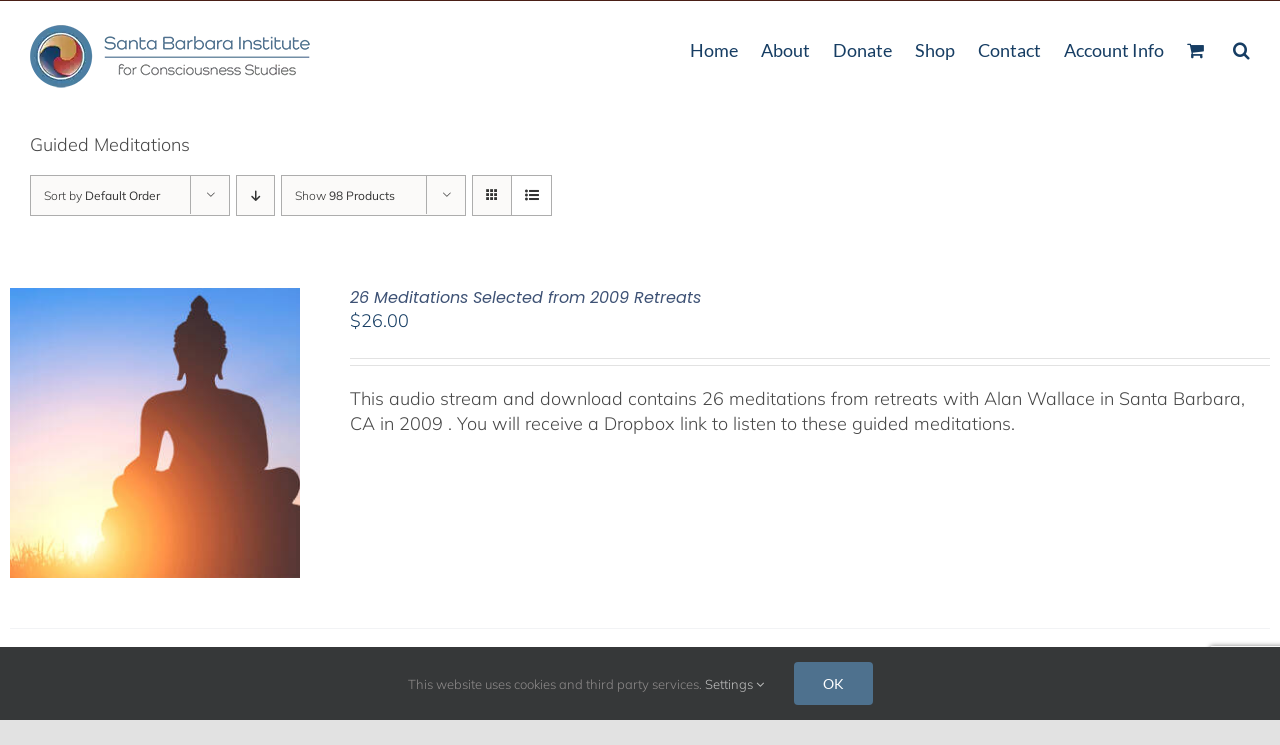

--- FILE ---
content_type: text/html; charset=utf-8
request_url: https://www.google.com/recaptcha/enterprise/anchor?ar=1&k=6LdJaE4aAAAAAGLGsS7ktOf2DkccVOdTQNGjhhtd&co=aHR0cHM6Ly9zYmluc3RpdHV0ZS5jb206NDQz&hl=en&v=PoyoqOPhxBO7pBk68S4YbpHZ&size=invisible&anchor-ms=20000&execute-ms=30000&cb=cj9aht7ss0v0
body_size: 48589
content:
<!DOCTYPE HTML><html dir="ltr" lang="en"><head><meta http-equiv="Content-Type" content="text/html; charset=UTF-8">
<meta http-equiv="X-UA-Compatible" content="IE=edge">
<title>reCAPTCHA</title>
<style type="text/css">
/* cyrillic-ext */
@font-face {
  font-family: 'Roboto';
  font-style: normal;
  font-weight: 400;
  font-stretch: 100%;
  src: url(//fonts.gstatic.com/s/roboto/v48/KFO7CnqEu92Fr1ME7kSn66aGLdTylUAMa3GUBHMdazTgWw.woff2) format('woff2');
  unicode-range: U+0460-052F, U+1C80-1C8A, U+20B4, U+2DE0-2DFF, U+A640-A69F, U+FE2E-FE2F;
}
/* cyrillic */
@font-face {
  font-family: 'Roboto';
  font-style: normal;
  font-weight: 400;
  font-stretch: 100%;
  src: url(//fonts.gstatic.com/s/roboto/v48/KFO7CnqEu92Fr1ME7kSn66aGLdTylUAMa3iUBHMdazTgWw.woff2) format('woff2');
  unicode-range: U+0301, U+0400-045F, U+0490-0491, U+04B0-04B1, U+2116;
}
/* greek-ext */
@font-face {
  font-family: 'Roboto';
  font-style: normal;
  font-weight: 400;
  font-stretch: 100%;
  src: url(//fonts.gstatic.com/s/roboto/v48/KFO7CnqEu92Fr1ME7kSn66aGLdTylUAMa3CUBHMdazTgWw.woff2) format('woff2');
  unicode-range: U+1F00-1FFF;
}
/* greek */
@font-face {
  font-family: 'Roboto';
  font-style: normal;
  font-weight: 400;
  font-stretch: 100%;
  src: url(//fonts.gstatic.com/s/roboto/v48/KFO7CnqEu92Fr1ME7kSn66aGLdTylUAMa3-UBHMdazTgWw.woff2) format('woff2');
  unicode-range: U+0370-0377, U+037A-037F, U+0384-038A, U+038C, U+038E-03A1, U+03A3-03FF;
}
/* math */
@font-face {
  font-family: 'Roboto';
  font-style: normal;
  font-weight: 400;
  font-stretch: 100%;
  src: url(//fonts.gstatic.com/s/roboto/v48/KFO7CnqEu92Fr1ME7kSn66aGLdTylUAMawCUBHMdazTgWw.woff2) format('woff2');
  unicode-range: U+0302-0303, U+0305, U+0307-0308, U+0310, U+0312, U+0315, U+031A, U+0326-0327, U+032C, U+032F-0330, U+0332-0333, U+0338, U+033A, U+0346, U+034D, U+0391-03A1, U+03A3-03A9, U+03B1-03C9, U+03D1, U+03D5-03D6, U+03F0-03F1, U+03F4-03F5, U+2016-2017, U+2034-2038, U+203C, U+2040, U+2043, U+2047, U+2050, U+2057, U+205F, U+2070-2071, U+2074-208E, U+2090-209C, U+20D0-20DC, U+20E1, U+20E5-20EF, U+2100-2112, U+2114-2115, U+2117-2121, U+2123-214F, U+2190, U+2192, U+2194-21AE, U+21B0-21E5, U+21F1-21F2, U+21F4-2211, U+2213-2214, U+2216-22FF, U+2308-230B, U+2310, U+2319, U+231C-2321, U+2336-237A, U+237C, U+2395, U+239B-23B7, U+23D0, U+23DC-23E1, U+2474-2475, U+25AF, U+25B3, U+25B7, U+25BD, U+25C1, U+25CA, U+25CC, U+25FB, U+266D-266F, U+27C0-27FF, U+2900-2AFF, U+2B0E-2B11, U+2B30-2B4C, U+2BFE, U+3030, U+FF5B, U+FF5D, U+1D400-1D7FF, U+1EE00-1EEFF;
}
/* symbols */
@font-face {
  font-family: 'Roboto';
  font-style: normal;
  font-weight: 400;
  font-stretch: 100%;
  src: url(//fonts.gstatic.com/s/roboto/v48/KFO7CnqEu92Fr1ME7kSn66aGLdTylUAMaxKUBHMdazTgWw.woff2) format('woff2');
  unicode-range: U+0001-000C, U+000E-001F, U+007F-009F, U+20DD-20E0, U+20E2-20E4, U+2150-218F, U+2190, U+2192, U+2194-2199, U+21AF, U+21E6-21F0, U+21F3, U+2218-2219, U+2299, U+22C4-22C6, U+2300-243F, U+2440-244A, U+2460-24FF, U+25A0-27BF, U+2800-28FF, U+2921-2922, U+2981, U+29BF, U+29EB, U+2B00-2BFF, U+4DC0-4DFF, U+FFF9-FFFB, U+10140-1018E, U+10190-1019C, U+101A0, U+101D0-101FD, U+102E0-102FB, U+10E60-10E7E, U+1D2C0-1D2D3, U+1D2E0-1D37F, U+1F000-1F0FF, U+1F100-1F1AD, U+1F1E6-1F1FF, U+1F30D-1F30F, U+1F315, U+1F31C, U+1F31E, U+1F320-1F32C, U+1F336, U+1F378, U+1F37D, U+1F382, U+1F393-1F39F, U+1F3A7-1F3A8, U+1F3AC-1F3AF, U+1F3C2, U+1F3C4-1F3C6, U+1F3CA-1F3CE, U+1F3D4-1F3E0, U+1F3ED, U+1F3F1-1F3F3, U+1F3F5-1F3F7, U+1F408, U+1F415, U+1F41F, U+1F426, U+1F43F, U+1F441-1F442, U+1F444, U+1F446-1F449, U+1F44C-1F44E, U+1F453, U+1F46A, U+1F47D, U+1F4A3, U+1F4B0, U+1F4B3, U+1F4B9, U+1F4BB, U+1F4BF, U+1F4C8-1F4CB, U+1F4D6, U+1F4DA, U+1F4DF, U+1F4E3-1F4E6, U+1F4EA-1F4ED, U+1F4F7, U+1F4F9-1F4FB, U+1F4FD-1F4FE, U+1F503, U+1F507-1F50B, U+1F50D, U+1F512-1F513, U+1F53E-1F54A, U+1F54F-1F5FA, U+1F610, U+1F650-1F67F, U+1F687, U+1F68D, U+1F691, U+1F694, U+1F698, U+1F6AD, U+1F6B2, U+1F6B9-1F6BA, U+1F6BC, U+1F6C6-1F6CF, U+1F6D3-1F6D7, U+1F6E0-1F6EA, U+1F6F0-1F6F3, U+1F6F7-1F6FC, U+1F700-1F7FF, U+1F800-1F80B, U+1F810-1F847, U+1F850-1F859, U+1F860-1F887, U+1F890-1F8AD, U+1F8B0-1F8BB, U+1F8C0-1F8C1, U+1F900-1F90B, U+1F93B, U+1F946, U+1F984, U+1F996, U+1F9E9, U+1FA00-1FA6F, U+1FA70-1FA7C, U+1FA80-1FA89, U+1FA8F-1FAC6, U+1FACE-1FADC, U+1FADF-1FAE9, U+1FAF0-1FAF8, U+1FB00-1FBFF;
}
/* vietnamese */
@font-face {
  font-family: 'Roboto';
  font-style: normal;
  font-weight: 400;
  font-stretch: 100%;
  src: url(//fonts.gstatic.com/s/roboto/v48/KFO7CnqEu92Fr1ME7kSn66aGLdTylUAMa3OUBHMdazTgWw.woff2) format('woff2');
  unicode-range: U+0102-0103, U+0110-0111, U+0128-0129, U+0168-0169, U+01A0-01A1, U+01AF-01B0, U+0300-0301, U+0303-0304, U+0308-0309, U+0323, U+0329, U+1EA0-1EF9, U+20AB;
}
/* latin-ext */
@font-face {
  font-family: 'Roboto';
  font-style: normal;
  font-weight: 400;
  font-stretch: 100%;
  src: url(//fonts.gstatic.com/s/roboto/v48/KFO7CnqEu92Fr1ME7kSn66aGLdTylUAMa3KUBHMdazTgWw.woff2) format('woff2');
  unicode-range: U+0100-02BA, U+02BD-02C5, U+02C7-02CC, U+02CE-02D7, U+02DD-02FF, U+0304, U+0308, U+0329, U+1D00-1DBF, U+1E00-1E9F, U+1EF2-1EFF, U+2020, U+20A0-20AB, U+20AD-20C0, U+2113, U+2C60-2C7F, U+A720-A7FF;
}
/* latin */
@font-face {
  font-family: 'Roboto';
  font-style: normal;
  font-weight: 400;
  font-stretch: 100%;
  src: url(//fonts.gstatic.com/s/roboto/v48/KFO7CnqEu92Fr1ME7kSn66aGLdTylUAMa3yUBHMdazQ.woff2) format('woff2');
  unicode-range: U+0000-00FF, U+0131, U+0152-0153, U+02BB-02BC, U+02C6, U+02DA, U+02DC, U+0304, U+0308, U+0329, U+2000-206F, U+20AC, U+2122, U+2191, U+2193, U+2212, U+2215, U+FEFF, U+FFFD;
}
/* cyrillic-ext */
@font-face {
  font-family: 'Roboto';
  font-style: normal;
  font-weight: 500;
  font-stretch: 100%;
  src: url(//fonts.gstatic.com/s/roboto/v48/KFO7CnqEu92Fr1ME7kSn66aGLdTylUAMa3GUBHMdazTgWw.woff2) format('woff2');
  unicode-range: U+0460-052F, U+1C80-1C8A, U+20B4, U+2DE0-2DFF, U+A640-A69F, U+FE2E-FE2F;
}
/* cyrillic */
@font-face {
  font-family: 'Roboto';
  font-style: normal;
  font-weight: 500;
  font-stretch: 100%;
  src: url(//fonts.gstatic.com/s/roboto/v48/KFO7CnqEu92Fr1ME7kSn66aGLdTylUAMa3iUBHMdazTgWw.woff2) format('woff2');
  unicode-range: U+0301, U+0400-045F, U+0490-0491, U+04B0-04B1, U+2116;
}
/* greek-ext */
@font-face {
  font-family: 'Roboto';
  font-style: normal;
  font-weight: 500;
  font-stretch: 100%;
  src: url(//fonts.gstatic.com/s/roboto/v48/KFO7CnqEu92Fr1ME7kSn66aGLdTylUAMa3CUBHMdazTgWw.woff2) format('woff2');
  unicode-range: U+1F00-1FFF;
}
/* greek */
@font-face {
  font-family: 'Roboto';
  font-style: normal;
  font-weight: 500;
  font-stretch: 100%;
  src: url(//fonts.gstatic.com/s/roboto/v48/KFO7CnqEu92Fr1ME7kSn66aGLdTylUAMa3-UBHMdazTgWw.woff2) format('woff2');
  unicode-range: U+0370-0377, U+037A-037F, U+0384-038A, U+038C, U+038E-03A1, U+03A3-03FF;
}
/* math */
@font-face {
  font-family: 'Roboto';
  font-style: normal;
  font-weight: 500;
  font-stretch: 100%;
  src: url(//fonts.gstatic.com/s/roboto/v48/KFO7CnqEu92Fr1ME7kSn66aGLdTylUAMawCUBHMdazTgWw.woff2) format('woff2');
  unicode-range: U+0302-0303, U+0305, U+0307-0308, U+0310, U+0312, U+0315, U+031A, U+0326-0327, U+032C, U+032F-0330, U+0332-0333, U+0338, U+033A, U+0346, U+034D, U+0391-03A1, U+03A3-03A9, U+03B1-03C9, U+03D1, U+03D5-03D6, U+03F0-03F1, U+03F4-03F5, U+2016-2017, U+2034-2038, U+203C, U+2040, U+2043, U+2047, U+2050, U+2057, U+205F, U+2070-2071, U+2074-208E, U+2090-209C, U+20D0-20DC, U+20E1, U+20E5-20EF, U+2100-2112, U+2114-2115, U+2117-2121, U+2123-214F, U+2190, U+2192, U+2194-21AE, U+21B0-21E5, U+21F1-21F2, U+21F4-2211, U+2213-2214, U+2216-22FF, U+2308-230B, U+2310, U+2319, U+231C-2321, U+2336-237A, U+237C, U+2395, U+239B-23B7, U+23D0, U+23DC-23E1, U+2474-2475, U+25AF, U+25B3, U+25B7, U+25BD, U+25C1, U+25CA, U+25CC, U+25FB, U+266D-266F, U+27C0-27FF, U+2900-2AFF, U+2B0E-2B11, U+2B30-2B4C, U+2BFE, U+3030, U+FF5B, U+FF5D, U+1D400-1D7FF, U+1EE00-1EEFF;
}
/* symbols */
@font-face {
  font-family: 'Roboto';
  font-style: normal;
  font-weight: 500;
  font-stretch: 100%;
  src: url(//fonts.gstatic.com/s/roboto/v48/KFO7CnqEu92Fr1ME7kSn66aGLdTylUAMaxKUBHMdazTgWw.woff2) format('woff2');
  unicode-range: U+0001-000C, U+000E-001F, U+007F-009F, U+20DD-20E0, U+20E2-20E4, U+2150-218F, U+2190, U+2192, U+2194-2199, U+21AF, U+21E6-21F0, U+21F3, U+2218-2219, U+2299, U+22C4-22C6, U+2300-243F, U+2440-244A, U+2460-24FF, U+25A0-27BF, U+2800-28FF, U+2921-2922, U+2981, U+29BF, U+29EB, U+2B00-2BFF, U+4DC0-4DFF, U+FFF9-FFFB, U+10140-1018E, U+10190-1019C, U+101A0, U+101D0-101FD, U+102E0-102FB, U+10E60-10E7E, U+1D2C0-1D2D3, U+1D2E0-1D37F, U+1F000-1F0FF, U+1F100-1F1AD, U+1F1E6-1F1FF, U+1F30D-1F30F, U+1F315, U+1F31C, U+1F31E, U+1F320-1F32C, U+1F336, U+1F378, U+1F37D, U+1F382, U+1F393-1F39F, U+1F3A7-1F3A8, U+1F3AC-1F3AF, U+1F3C2, U+1F3C4-1F3C6, U+1F3CA-1F3CE, U+1F3D4-1F3E0, U+1F3ED, U+1F3F1-1F3F3, U+1F3F5-1F3F7, U+1F408, U+1F415, U+1F41F, U+1F426, U+1F43F, U+1F441-1F442, U+1F444, U+1F446-1F449, U+1F44C-1F44E, U+1F453, U+1F46A, U+1F47D, U+1F4A3, U+1F4B0, U+1F4B3, U+1F4B9, U+1F4BB, U+1F4BF, U+1F4C8-1F4CB, U+1F4D6, U+1F4DA, U+1F4DF, U+1F4E3-1F4E6, U+1F4EA-1F4ED, U+1F4F7, U+1F4F9-1F4FB, U+1F4FD-1F4FE, U+1F503, U+1F507-1F50B, U+1F50D, U+1F512-1F513, U+1F53E-1F54A, U+1F54F-1F5FA, U+1F610, U+1F650-1F67F, U+1F687, U+1F68D, U+1F691, U+1F694, U+1F698, U+1F6AD, U+1F6B2, U+1F6B9-1F6BA, U+1F6BC, U+1F6C6-1F6CF, U+1F6D3-1F6D7, U+1F6E0-1F6EA, U+1F6F0-1F6F3, U+1F6F7-1F6FC, U+1F700-1F7FF, U+1F800-1F80B, U+1F810-1F847, U+1F850-1F859, U+1F860-1F887, U+1F890-1F8AD, U+1F8B0-1F8BB, U+1F8C0-1F8C1, U+1F900-1F90B, U+1F93B, U+1F946, U+1F984, U+1F996, U+1F9E9, U+1FA00-1FA6F, U+1FA70-1FA7C, U+1FA80-1FA89, U+1FA8F-1FAC6, U+1FACE-1FADC, U+1FADF-1FAE9, U+1FAF0-1FAF8, U+1FB00-1FBFF;
}
/* vietnamese */
@font-face {
  font-family: 'Roboto';
  font-style: normal;
  font-weight: 500;
  font-stretch: 100%;
  src: url(//fonts.gstatic.com/s/roboto/v48/KFO7CnqEu92Fr1ME7kSn66aGLdTylUAMa3OUBHMdazTgWw.woff2) format('woff2');
  unicode-range: U+0102-0103, U+0110-0111, U+0128-0129, U+0168-0169, U+01A0-01A1, U+01AF-01B0, U+0300-0301, U+0303-0304, U+0308-0309, U+0323, U+0329, U+1EA0-1EF9, U+20AB;
}
/* latin-ext */
@font-face {
  font-family: 'Roboto';
  font-style: normal;
  font-weight: 500;
  font-stretch: 100%;
  src: url(//fonts.gstatic.com/s/roboto/v48/KFO7CnqEu92Fr1ME7kSn66aGLdTylUAMa3KUBHMdazTgWw.woff2) format('woff2');
  unicode-range: U+0100-02BA, U+02BD-02C5, U+02C7-02CC, U+02CE-02D7, U+02DD-02FF, U+0304, U+0308, U+0329, U+1D00-1DBF, U+1E00-1E9F, U+1EF2-1EFF, U+2020, U+20A0-20AB, U+20AD-20C0, U+2113, U+2C60-2C7F, U+A720-A7FF;
}
/* latin */
@font-face {
  font-family: 'Roboto';
  font-style: normal;
  font-weight: 500;
  font-stretch: 100%;
  src: url(//fonts.gstatic.com/s/roboto/v48/KFO7CnqEu92Fr1ME7kSn66aGLdTylUAMa3yUBHMdazQ.woff2) format('woff2');
  unicode-range: U+0000-00FF, U+0131, U+0152-0153, U+02BB-02BC, U+02C6, U+02DA, U+02DC, U+0304, U+0308, U+0329, U+2000-206F, U+20AC, U+2122, U+2191, U+2193, U+2212, U+2215, U+FEFF, U+FFFD;
}
/* cyrillic-ext */
@font-face {
  font-family: 'Roboto';
  font-style: normal;
  font-weight: 900;
  font-stretch: 100%;
  src: url(//fonts.gstatic.com/s/roboto/v48/KFO7CnqEu92Fr1ME7kSn66aGLdTylUAMa3GUBHMdazTgWw.woff2) format('woff2');
  unicode-range: U+0460-052F, U+1C80-1C8A, U+20B4, U+2DE0-2DFF, U+A640-A69F, U+FE2E-FE2F;
}
/* cyrillic */
@font-face {
  font-family: 'Roboto';
  font-style: normal;
  font-weight: 900;
  font-stretch: 100%;
  src: url(//fonts.gstatic.com/s/roboto/v48/KFO7CnqEu92Fr1ME7kSn66aGLdTylUAMa3iUBHMdazTgWw.woff2) format('woff2');
  unicode-range: U+0301, U+0400-045F, U+0490-0491, U+04B0-04B1, U+2116;
}
/* greek-ext */
@font-face {
  font-family: 'Roboto';
  font-style: normal;
  font-weight: 900;
  font-stretch: 100%;
  src: url(//fonts.gstatic.com/s/roboto/v48/KFO7CnqEu92Fr1ME7kSn66aGLdTylUAMa3CUBHMdazTgWw.woff2) format('woff2');
  unicode-range: U+1F00-1FFF;
}
/* greek */
@font-face {
  font-family: 'Roboto';
  font-style: normal;
  font-weight: 900;
  font-stretch: 100%;
  src: url(//fonts.gstatic.com/s/roboto/v48/KFO7CnqEu92Fr1ME7kSn66aGLdTylUAMa3-UBHMdazTgWw.woff2) format('woff2');
  unicode-range: U+0370-0377, U+037A-037F, U+0384-038A, U+038C, U+038E-03A1, U+03A3-03FF;
}
/* math */
@font-face {
  font-family: 'Roboto';
  font-style: normal;
  font-weight: 900;
  font-stretch: 100%;
  src: url(//fonts.gstatic.com/s/roboto/v48/KFO7CnqEu92Fr1ME7kSn66aGLdTylUAMawCUBHMdazTgWw.woff2) format('woff2');
  unicode-range: U+0302-0303, U+0305, U+0307-0308, U+0310, U+0312, U+0315, U+031A, U+0326-0327, U+032C, U+032F-0330, U+0332-0333, U+0338, U+033A, U+0346, U+034D, U+0391-03A1, U+03A3-03A9, U+03B1-03C9, U+03D1, U+03D5-03D6, U+03F0-03F1, U+03F4-03F5, U+2016-2017, U+2034-2038, U+203C, U+2040, U+2043, U+2047, U+2050, U+2057, U+205F, U+2070-2071, U+2074-208E, U+2090-209C, U+20D0-20DC, U+20E1, U+20E5-20EF, U+2100-2112, U+2114-2115, U+2117-2121, U+2123-214F, U+2190, U+2192, U+2194-21AE, U+21B0-21E5, U+21F1-21F2, U+21F4-2211, U+2213-2214, U+2216-22FF, U+2308-230B, U+2310, U+2319, U+231C-2321, U+2336-237A, U+237C, U+2395, U+239B-23B7, U+23D0, U+23DC-23E1, U+2474-2475, U+25AF, U+25B3, U+25B7, U+25BD, U+25C1, U+25CA, U+25CC, U+25FB, U+266D-266F, U+27C0-27FF, U+2900-2AFF, U+2B0E-2B11, U+2B30-2B4C, U+2BFE, U+3030, U+FF5B, U+FF5D, U+1D400-1D7FF, U+1EE00-1EEFF;
}
/* symbols */
@font-face {
  font-family: 'Roboto';
  font-style: normal;
  font-weight: 900;
  font-stretch: 100%;
  src: url(//fonts.gstatic.com/s/roboto/v48/KFO7CnqEu92Fr1ME7kSn66aGLdTylUAMaxKUBHMdazTgWw.woff2) format('woff2');
  unicode-range: U+0001-000C, U+000E-001F, U+007F-009F, U+20DD-20E0, U+20E2-20E4, U+2150-218F, U+2190, U+2192, U+2194-2199, U+21AF, U+21E6-21F0, U+21F3, U+2218-2219, U+2299, U+22C4-22C6, U+2300-243F, U+2440-244A, U+2460-24FF, U+25A0-27BF, U+2800-28FF, U+2921-2922, U+2981, U+29BF, U+29EB, U+2B00-2BFF, U+4DC0-4DFF, U+FFF9-FFFB, U+10140-1018E, U+10190-1019C, U+101A0, U+101D0-101FD, U+102E0-102FB, U+10E60-10E7E, U+1D2C0-1D2D3, U+1D2E0-1D37F, U+1F000-1F0FF, U+1F100-1F1AD, U+1F1E6-1F1FF, U+1F30D-1F30F, U+1F315, U+1F31C, U+1F31E, U+1F320-1F32C, U+1F336, U+1F378, U+1F37D, U+1F382, U+1F393-1F39F, U+1F3A7-1F3A8, U+1F3AC-1F3AF, U+1F3C2, U+1F3C4-1F3C6, U+1F3CA-1F3CE, U+1F3D4-1F3E0, U+1F3ED, U+1F3F1-1F3F3, U+1F3F5-1F3F7, U+1F408, U+1F415, U+1F41F, U+1F426, U+1F43F, U+1F441-1F442, U+1F444, U+1F446-1F449, U+1F44C-1F44E, U+1F453, U+1F46A, U+1F47D, U+1F4A3, U+1F4B0, U+1F4B3, U+1F4B9, U+1F4BB, U+1F4BF, U+1F4C8-1F4CB, U+1F4D6, U+1F4DA, U+1F4DF, U+1F4E3-1F4E6, U+1F4EA-1F4ED, U+1F4F7, U+1F4F9-1F4FB, U+1F4FD-1F4FE, U+1F503, U+1F507-1F50B, U+1F50D, U+1F512-1F513, U+1F53E-1F54A, U+1F54F-1F5FA, U+1F610, U+1F650-1F67F, U+1F687, U+1F68D, U+1F691, U+1F694, U+1F698, U+1F6AD, U+1F6B2, U+1F6B9-1F6BA, U+1F6BC, U+1F6C6-1F6CF, U+1F6D3-1F6D7, U+1F6E0-1F6EA, U+1F6F0-1F6F3, U+1F6F7-1F6FC, U+1F700-1F7FF, U+1F800-1F80B, U+1F810-1F847, U+1F850-1F859, U+1F860-1F887, U+1F890-1F8AD, U+1F8B0-1F8BB, U+1F8C0-1F8C1, U+1F900-1F90B, U+1F93B, U+1F946, U+1F984, U+1F996, U+1F9E9, U+1FA00-1FA6F, U+1FA70-1FA7C, U+1FA80-1FA89, U+1FA8F-1FAC6, U+1FACE-1FADC, U+1FADF-1FAE9, U+1FAF0-1FAF8, U+1FB00-1FBFF;
}
/* vietnamese */
@font-face {
  font-family: 'Roboto';
  font-style: normal;
  font-weight: 900;
  font-stretch: 100%;
  src: url(//fonts.gstatic.com/s/roboto/v48/KFO7CnqEu92Fr1ME7kSn66aGLdTylUAMa3OUBHMdazTgWw.woff2) format('woff2');
  unicode-range: U+0102-0103, U+0110-0111, U+0128-0129, U+0168-0169, U+01A0-01A1, U+01AF-01B0, U+0300-0301, U+0303-0304, U+0308-0309, U+0323, U+0329, U+1EA0-1EF9, U+20AB;
}
/* latin-ext */
@font-face {
  font-family: 'Roboto';
  font-style: normal;
  font-weight: 900;
  font-stretch: 100%;
  src: url(//fonts.gstatic.com/s/roboto/v48/KFO7CnqEu92Fr1ME7kSn66aGLdTylUAMa3KUBHMdazTgWw.woff2) format('woff2');
  unicode-range: U+0100-02BA, U+02BD-02C5, U+02C7-02CC, U+02CE-02D7, U+02DD-02FF, U+0304, U+0308, U+0329, U+1D00-1DBF, U+1E00-1E9F, U+1EF2-1EFF, U+2020, U+20A0-20AB, U+20AD-20C0, U+2113, U+2C60-2C7F, U+A720-A7FF;
}
/* latin */
@font-face {
  font-family: 'Roboto';
  font-style: normal;
  font-weight: 900;
  font-stretch: 100%;
  src: url(//fonts.gstatic.com/s/roboto/v48/KFO7CnqEu92Fr1ME7kSn66aGLdTylUAMa3yUBHMdazQ.woff2) format('woff2');
  unicode-range: U+0000-00FF, U+0131, U+0152-0153, U+02BB-02BC, U+02C6, U+02DA, U+02DC, U+0304, U+0308, U+0329, U+2000-206F, U+20AC, U+2122, U+2191, U+2193, U+2212, U+2215, U+FEFF, U+FFFD;
}

</style>
<link rel="stylesheet" type="text/css" href="https://www.gstatic.com/recaptcha/releases/PoyoqOPhxBO7pBk68S4YbpHZ/styles__ltr.css">
<script nonce="lmE2rOUYdoJMPtF2qCVf_g" type="text/javascript">window['__recaptcha_api'] = 'https://www.google.com/recaptcha/enterprise/';</script>
<script type="text/javascript" src="https://www.gstatic.com/recaptcha/releases/PoyoqOPhxBO7pBk68S4YbpHZ/recaptcha__en.js" nonce="lmE2rOUYdoJMPtF2qCVf_g">
      
    </script></head>
<body><div id="rc-anchor-alert" class="rc-anchor-alert"></div>
<input type="hidden" id="recaptcha-token" value="[base64]">
<script type="text/javascript" nonce="lmE2rOUYdoJMPtF2qCVf_g">
      recaptcha.anchor.Main.init("[\x22ainput\x22,[\x22bgdata\x22,\x22\x22,\[base64]/[base64]/[base64]/[base64]/[base64]/[base64]/[base64]/[base64]/[base64]/[base64]\\u003d\x22,\[base64]\\u003d\x22,\x22cijCpMKtEgE/[base64]/DrSDCtsOXw5Uww49zw51jfGp2FcKBPg3ClsKNd8O5GlNNTRbDkGVWwp/DtUNTCsKxw4Brwo9dw508woBUZ0hTA8OlRMOrw5Zgwqp3w47DtcKzLMKDwpdODzwQRsKJwpljBjYodBAHwqjDmcOdMcKYJcOJNwjClyzCn8OAHcKEDFNhw7vDjMOgW8OwwpAJLcKTBX7CqMOOw6XCm3nCtQZbw7/Ch8Ocw5s6b2JSLcKeED3CjBHCoVsBwp3DtMO5w4jDswrDqTBRABtXSMK8wrU9EMO4w5lBwpJuHcKfwp/DrMOhw4o7w7bCtRpBLC/CtcOow79lTcKvw5rDoMKTw7zCugQvwoJrVDUrT3QSw45Lwq13w5pTKMK1H8Oqw6LDvUhNJ8OXw4vDnsOTJlFaw6nCp17DjkvDrRHCn8KBZQZyAcOORMONw5Zfw7LCtnbClMOow7/CuMOPw50pfXRKTsOZRi3CtMOPMSgvw6sFwqHDjsOZw6HCt8O9wp/CpzlCw6/CosKzwqFmwqHDjA12wqPDqMKIw6RMwpshJcKJE8Orw7/[base64]/DqnPCuTsgw5rCnsKOPMK9wrcEw7NfwpzChcOcacO+FkzCqsKww47DlzDCnXLDucKJw7lwDsO+W00RRcKOK8KOMMKPLUYdHMKowpAREmbChMKLU8O6w58PwqEMZ1Ftw59LwqXDv8Kgf8KxwqQIw7/DssKnwpHDnXYeRsKgwpDDhU/DicO/[base64]/CuncVwo3Cp8OffcOSZMKAw4DCjVJ6J3DDhVBRwpZCUzrCuzE+wqPCuMKSf31owoVCwpxAwo48w48accO9W8ONwoNUwoE6HjnDvH8LC8ObwobCiDtpwp4cwo/DssKgP8K/QcO6K2owwrYCwpDCncOudsKzNWhZf8OtJgfDl1LDgVfDnsKYP8Oxw6sXEsOuw4nCoWoWwp/CucO5MMO6wpzCtC/CjkFvwpYRw6puwpZNwo8yw4crcMK6QMKow7rDosOWPMKzMTzDrSEZd8OBwpbDmMORw5B3d8OrP8OZwojDjcKeQi0Kw6/CoG3DtsKCJMOGwrbDvTTCjDBxf8OaHidLNcKbwqJrw6oGw5HClsO0HnVJwqzCh3TDg8KDdil0w6DCsDzChsKDwr/DtlrChBkiBGrDhCpuC8KxwqXClDLDj8OmOATCuQBRD05fEsKOcGbCtsORwo51wooEw7tQCcKow6DCtMOLwqDDjB/Dm2Nnf8KfJsKSTk/Dj8OUOHttbMKuRV1LRxPDj8OSwqzDnEbDkMKSw5wFw58cw6AjwogiRk3CvsOGN8K0CMOmQMKIa8K/wrcgw6gBajEsFWwLw5rDimTDvWVZwr/CnMO2cwMxOhXDpcKWHg9hNsK9KGXCjMKDHg8GwrlswqjDhsOsEVDClRzCksKswojDk8O+IQvCgwjDt0/[base64]/DjMKNAMKiHMKlwqPDv8OVKHHDs3fDshULw63DosOhUUzClxMrRUnDjC4Cw4kqPcO2LAHDnSfDvMKOZGwfA3rCvyI2w7w0Vnc0wp9zwqMYRmzDm8OXwpjCu08OUsKnN8KfSMOHaGw7P8KWGsKzwpUZw4bCgh1EGgDDpAIUEMOWP0F3CR4GNE89KT/ClXDDkkvDugojwrgiw5NZbsKCNX4/AMKww7DCpsOzw5/Cn2tew4w3esKuZ8OIRnvClHZ0w5ZoAUfDmj/DjMOaw5LCiHB3ZwHDsR1rRcO5wptyGj9ud2JNbmMZOHfDom/CgMKgVQDDkiDCnEfDslDCpTPCmCrCsC/DhsOuBMKTCkjDs8KbTWAlJTBzURbCnWARSSx5acKkw7nDkMOOasOsTsOVPMKnaDUVUWhhw5bCt8OvI187w7zCoFPCrMOMwoDDsEDChhs7w51GwqgWFMKvwpvChGgCwqLDpU7Cu8KrA8Oow5sBGMKOVDFBLsKLw4xZwp/DoTzDs8OJw5zDr8KYwpwew4fClQzDvsKnEsKWw4rCi8OzwoXCr2/DvU5BbmnCnS4ow7Q4w7TCqy/DssOlw5XDqDcbaMKJw7bCkcO3MMOfwqYxw63DmcO1w5zDm8OcwqXDkMOBJxU8XhEBw7ZnEcOlM8KjajJdGh1rw5/DvcO+woJ5wrzDlHUJwoc2w7/CuwvCpitnwoLDuR7CqMKadhRaVRTCt8KfWMOZwoxmfsK0wqjDoi7DiMO5XMObQTHClAIhwpbCuxLCoxMGVMK6wpPDngLCvsKpB8KHSXIcVMOVw6YxWxHCiTnCilFuIsKdMsOawo3CpAjDr8OFZB/DtzTCn30oJMKJwpjCk17CnyvCgEjDtm3Dlz3CrDhAXDDChcKdXsOEwp/CssK9QQ5Gw7XCicO/wopsCTgKb8Kqw5lhAcOHw5lUw5/CrcKhFVgEwqDCuSUzw6HDmUZWwoYFwph7QyzCrsOCw7DCqcOWWGvDvQHCucKAOsO0wotuW2HDhF7Dr0spHcOQw4VfVMKDGBjCvnvCrRILw5gRDQPCkcKSw7YawqHDjE/Dtj9qOS9XGMOOAgYqw6tvNcO/w4VAwqVUSjtww4QSw6bClsOcP8O5w5LCtg3Doh0hWWHDvcOzMxcaw4TDrDLCgcKKwoYhWjHDisOQYn/Cl8OdP287c8K0LMO6wrV7GEvCrsO6wq3DmRbCjMKoQsK8MsO8TcOcOHR+U8KrwoLDiXkRwqItAljDkxXCrz7CvcOUFDkfw6XDpcOSwrHCvcOqwpVjwpcYw4cYwqdOwqEWw5jDmMKLw7BBwrlgb3DDi8KmwqY7wr5Gw6FOB8OFPcKEw4zCmMOlw4YhAnfDrsONw5HCvH/DpMK+w67CrMOnw4QgX8OobcKpYcOTQcKvwooVSsOTeStjw5/Dojkiw4RYw5/[base64]/[base64]/Chl9Cw4fDhcOBwpTCvkcrPQzCk8Oxw49gFXBTM8KMMiNXw5pWwrx3AErCoMO7XsOxwoR3wrZCwpNlwooXwoIhwrTCmE/CkDgTWsOSWDs6YMKRI8OeJ1LChCxTc2tLKlktVsKSwrtSw708wr3Dt8O5GsKFKMOEw4rCmMOkU0TDlMKKw7bDigQGwq1mw7rCl8OgMcKtLMO6GiBfwoF2eMOMFko5wrzDgRLDrntGwrRnKRvDlMKfMzFgARXDoMOLwpkuaMKjw7nCvcO/w5nDpjYcQ0PClsKlwrLDhG4cwo3DoMOLwoEowrzDkMKewrnCo8KRETEowp/Ch1HDpEhmwqTChcKRwr4/[base64]/NiPCgUDDkFEGw7XCmAt3A8OkwpswwoNmDsOawrjCk8OUE8KOwrXDuTPClzrCmXTChcKWAwAKwrZcbHokwp7Dsm8VHgnCv8KiCsOYP2XCocOcFsKvesKAYWPDmCrCpMO/R1UNasOXccK5wo7Dv0fDk3oEwpLDpMOIZ8OZw7HDnUTDm8Ojw67Dr8K5e8Ofw7bDtBJkwrdnKcKPwpTDt19oPkDDmiUQw7nCrsO9VMOTw77DpcK3B8K8w7dRU8Owb8K5J8KEGnEbwpRkwrM9wq9SwoLDg3FCwqtqTGDCgEo+woPDmcOSIQIARF50Wh/DjMOVwpvDhxosw4IVFypTHUN2wrMFe0QmGWEXFXfCpDtNw6vDhxjCpcOxw73ClH9pAkciwoDDqlDCiMOYw6pLw5NTw5vDrsOXwpUlTl/Cn8K1wop4woMtwqLDrsK9w5TDujJsfQ8tw7QfSi0aeArDjcKIwplOcnhOfmkhwoLCk03CtkPDmD7DuiLDrcKwSA0Kw5HDr11bw7HCk8OnDS/CmcOwWMKowoZ5GMOvw6JbNEPDpWjCiW3DkkNYwrFkwqQOd8KUw4o7wrt0Kj94w6XCszfDjFAMw6J6JA7CmsKfMSI8wpsUecOsXcO+wrvDv8K5aWNBw4Y9wp0cVMOcw4QLe8KPw6d6QsK3wr9/XcOzwoQnJcKsLMO2A8KBO8O9cMOKFXTCv8O2w4dowqDDth/CsH7DnMKAw5UWd3UjN0XCt8KbwoLDmijClMKjJsKwFCwfH8K6w4BVGsODwrs+bsONwqFAU8OiFMO1w6kFO8KMMcOqwrvCjF1Ow5Yac2/DvmvCt8OHwqzDgEoUAx7Dk8OLwqwHwpLCsMO5w7jDv3nCmBkdQUAEI8O7wqdTSMOPw4XCoMKqT8KNP8O7wqQOwpHDr3/CuMKvaXQ9WVbDs8KxOsOjwqrDvMK/VzzCuQXDk29Aw4jDlcOew7IVwpnCuF7DqVTDtVJ0Y1hHLsKLU8Ofa8Kzw7sfwqQmKQ3Dgjc2w7ctLFvDvMO7wp19YsOtwq82eEliwpJTw74WXsO3bzTDqW0vUMO4Ghc6a8Khwq0/w5rDgcOUcCDDh1/DvhPCv8OXMgXChcO2w7rDhXjCpsODwrrDvwl0w4rCgcOeHSJswrAQw60ZJTPDmF9ZFcKBwqREwr/DkwxNwqdAfcOCYMKtw6XDksKlwoPCqUYlwq9Sw7rCs8O3wp7CrW/Dk8O7S8KawqPCunNxJFFgGwnClcKywohrw59DwrQ7K8KaIcKowpXDlRTClQEHw6lUDVHDqMKLwq4deUVuBsK2wrMWaMOkTkh7w4gSwphMNCLCn8O/[base64]/Dkyw7NsKhwp/DsMKDwqYPLR7DlMOPXRFWcsO/w6fCtsK1w7zDk8Kbw5XDscOHwqXCvlFqdMKwwpYscCULw6HDvQLDiMOxw6zDkcObYsOhwqTCkMKdwo/[base64]/CrDZPwrVvEVrDo8KNwo7Ck8KUck0sYTs6wpl/[base64]/[base64]/DvjkGGsKKB1nDk8Kde1oWZsOFOkxdw5LDumMlwoMwGW/DucKlw7bDosODw6DDocOkc8ONw4TCm8KTSMKNw4bDrcKZwqLDg3M+AsOrwovDlMOgw4EZMTQxb8OXw5vDnxtzwrVSw7/DqhR6wqPDk0LCucKrw6LDl8O9wrfCv8K4VsOKDcKnYsOCw5AXwrFJw69qw5/[base64]/Dg8KIPk3DoWDDghPDqisPdsOxC8OCZsKAw6V0wqgCwr/DgMKmwrzCsSzCkMOswrYMw7LDjV/DnUkRNQ4pIzvCmsKmwoUDBcOnwolrwqsvwqQqcMK0w7PCosK0TBgkfsOswohhw4PChXxBMMOwQ2DChsKmPcKiYMOrw45kw6Z3ccKHFsKSFcKRw6HDi8Kew4nCg8OsFjTCjcOMwpAsw4fDqXVwwrtuwpfDpBpEwrHCnmddworDuMOOLAIoRcKnw4ozaA/[base64]/wr1tbMKOw4QbCghvwq9beMKow4Jqw6x1wqTCjWBrD8OowpAEw6o/[base64]/CjsOPRirCpTbDj0ImO8OvwofCqcOyw6Jtwrs6w7pwVcOuc8KUa8K7wpQmWMK7woBBOQfDhsKmMcK/w7bCrsOGMMORKjvChAN5w7o/RmLCoSwmIsKZwqDDp2vDozB+NMKpWWLCi3DCm8OpTsOWwoPDsGgBIsOCA8KhwpguwpjDl3bDoDk6w63Du8KcfcOLBMOjw7hAw5tsVsKIFzJkw7cRNjLDvsKxw4d6F8O/[base64]/DgWp8wqBjO8O/csK3wq1xbcKBCE0+w5jCkMKDLcKmwrnCu1kHBcKIw6PDmcOoAXPCpcOydMOwwrvDlMK2PsOKZMODwo/DljcvwpMcwp/[base64]/[base64]/fyzCki7Dp8Kiw7NqwoLDk8KGdsKmwq8ZN1Bgwq/Ds8K+YhJnIsKHd8ORPxXCj8OBwrJ/HsOWHjcQw5rDvcO0U8O3w4XCm0/Ci0QsTi4BI3XDrsOYwprCkF4QfsO4RcOQw6DDjMOaLMO0w655IcOXwpQkwoNFwq/CvcKmEsK5wqbDgcK1I8Oaw5rDh8O6w7PDp0rCsQN0w7BGCcKbwoDCuMKhRcK8w4vDj8KtPzoQw6rDvMOPJ8KaYsKGwpQpTMK2AsK/w4RZLcKmQTxxwpnCl8OZLBpqAcKPwrvDpzByVzfDgMO7GcOQZFNUQ2TDrcOxHCFiJEEtIMK7W1HDpMOOS8KCacKZwq3Cn8KedjLCpEliw67DrcOuwrXCg8O4SgrDrXvCi8OEwoY8UwvCl8OSw6/Cg8KGCcKPw5oiJEfCoXx8VRTDh8KdNBzDu17DiQdUwqAtWzvDqQoXw5zCsCMwwqvCksOdw7zCkVDDuMKgw5FiwrTDu8O9w5E1w4oRwovDpArDhMOBZBFIccKwT1AoNMOLwo7DjcOBw5PCncKYw5jChMK4YW/[base64]/DicOGwp3CocKwKSrCjsK1w4TDukQDwpjCoV/DkcKxc8KzwofDlsKZcj/DqnPCmsK8E8KGwpTCqH5zw6/CvMOkw5BQD8KTFFLCtcKmTHx1w5nCjRN4X8Oswrl8ZMKow555wpIZw6Q3wpwCWMKKw4vCg8KbwrTDs8KpBBzDt0DDvUPCgxltwqHCvzUGN8KXw71CR8KiAQN/HyJuFMO5wpbDqMKTw5bCkMKCe8O1FU8/EMOCTG4Pw4XDiMOSwp7ClsOhw4tawqxvLsKCw6DDiCHClUIow6EJw6UUwr3DpFwQJxJzw5pbw7HDt8KVak55L8OTw6sBMH5ywpR5w6AuB2E5woXChnzDqUgwbMKJajfCp8O7NnBRMFjDosO0wo7CuzEgCMOMw4HCrxhwBUjDhQvDrVcCwpJPDsKvw4/[base64]/CnVLDv8ObHcKcRnQBJcKKf8OxMBDCtDPCosOUcEvCrsKYwq7CgTlUbcOwYMKww4x2QcOFw6nCljgZw7vCssO2FgbDtTbCmcKDw5DDkRzDq1gjUcKxaC7DlHbCn8KFw7M8T8K+czM6T8KLw5fCuR3CpMKsBsOhwrTDuMKvw4E0RW/CoFrCoDMRw78Ew6rDjsKiw6XChsKww5HCuSNzQ8KWSWECVWnDilIdwp3Dh3XCr2nChMOjw7VBw4cHAcOCe8OCW8O8w7Z/HCbDkcK3w7hkRsO5Qj7Cn8Kewp/Dk8OLfyvCvh4gYMK+w6bChW7CokrCmR/CpMOcaMOrwpEhDsOmWjYKLsOlw73DjMK8wrtFCHfDlsKywqrDoVHDjwTDl1IUJcOibcO7wo3CtMOqwp/DrgvDnMOAQsKoIE/DvcOewqluWG7DvBHDsMK1QgNww51tw7cKw5Vew7TChsKwXMOVw7LDsMOdTRA7wo8Bw6U9Q8OfB1dHwqFRwqHCmcOBeBp2GcOVwq/Cg8OUwrTCpjJ7G8OIIcKEXw8TfUnCogszw53DqsOJwrnCrsKAw6LDs8K3wrcXwqjDojoBwq0+SyVHWMKCw5jDmjnCnR3CjC9/w4LCp8O9KxfCgwplf1fClUPClx4AwotIw6TDnsKBwpzDvw7Dg8KIw5zDqcO2w5lUasO3C8OGTQ5SaiE3W8KbwpZ1wrBaw5kHw4x1wrJ/[base64]/DiAlvenh2I8KzwqAiZGrCoB/DrSnCk8KzOsKKw4R7UsKBDMKBU8KzKkk5K8KSLl1sLTjDij/[base64]/DhcKiw517w7gqBsKdFMKAccKoGQ/DnGfCgsObZ1tfwrJfwp1YwqPCuVsFaGYxPcOJwrJITnHDnsKVdMO8CMOOw4tBw6/[base64]/w6xSbcK0X0zDnjAGfHAsYsKRwoDCtjVxw6XDvMOOwo/DgmFDE2MYw5rCvW7Ds1MPPiRwHcOEwpY5KcOZw6DDt1hVCMOEw67CtMKlbcORHMOawoZHNcOjABURecOsw6DCnsKrwoRNw6A8GljCgCDDpsKuw6jDnMOxNxkhfGciCEvDmFHCvR/DjhZ4wq7ChmvCngzChMK+w7MUwpocHzxDMsOyw5TDhwkowqHCogkEwpPDoEstw7VVw6wqw5IowoTCiMO5cMO6wr9SSGBBw7LCn2XCrcKWE1Z/wqnDpwxmE8OcFD8bRzEca8KKw6HDssKAIMKOwqHDgjfDvS7CmGwzwojCuQ7DuTnDnsKNdlQCw7bDljDDs3/CrsKWXm8xPMOqwq9MLTDDusKWw7rCvcKiWcKywpYZSiMcFx/ChyLCm8O/[base64]/CssKJPBzDoQrCsBLCuMOjT8Otw7J0w6p4w65pw40pw645w4HCqMKHXcO6wrPDgsKab8KeUsK5dcKyGsOgw4LCpykVw6wewpw9wp3DqlbDoWXCuQbDgmXDti/ChzgoZ10VwprCoEzDrcK1UG0UAA7Dh8KebhvDnSXDphjCgsKVw6rCpcOMNz7Dh0sXwqYww7tow6gww79sHMKVURpUMw/Cv8K8w6wkw7oSWMOaw7cZw7nDsEbCmsKsd8Odw7zCnMK1CsO+wrfCoMO0cMOMZsOMw7TDkcOZwrsSw4AMwpnDmkojwp/CuTbCs8KKw6NzwpLCn8KIUSzCksO3DVDDjzHChsKgLgHCtsOsw73DtlIbwrZRw5sFb8OwAAh3bCRHwqptw6XCqzU9F8OnKsK/TcO0w6vCisOfKwbCpsOIKsKhHcOvw6IJwrpJw6/Ck8Orw7dPwpjDpcKRwqtywpPDrEzCoTYAwpURwpFyw4LDtwB0b8KUw7HDusOIQwgMRMKLw4N3w4HCpHA6wrrDusO1wrjCgcKuwpPCpMKzDcKqwqJDwoE8wqNcw7vCmTYTw7/[base64]/DicKSccKawoHDhwXCucKrwpjDhcKNwr3DuQLDmMKvFHTDq8KawrjDhMK6w7bDgcOTHBTCjF7Dp8OTw5fCv8KPRMKew7DDrUo8DjY0e8OiV2NlDcObOcOuCGgvwofCjMO/bMKEYkQ8wprDo0wWwoUxBcK0wp/Cpn8ww4UGCMKowr/CicO/w4rCgMK/KcKbXzISCm3DlsKqw6cYwr9hUUctw7XCt07DgMK4wovDs8OXwpXCnsOEwrEvWcOFdiTCrWzDuMKGwoZ6QMKYfnzCogHCmcOXw4bDrMOeVRvDlMOSHgHCnE1NcMKfwq7Dv8Khw5wSOWx1bBzDt8Kxwrs+TMOsREvDhsKvMx/Cv8OpwqJEVMKiQMKcbcK/fcKJwrofw5PCowxcw7gdw5vDmUtdwoTCvzkFwoLDnyRbAMOpw6snw6/DswvCvm80w6fCq8K6w4jDhsOfw4B6CGomX0PCp0xUVcKzYHzDhsOCQCdsY8KfwqcEUjg/a8OBw73DsQfDt8OOd8OZesOxBsKlw4BWQCESey4xMCI5wrjDoE0wUTsNw4Azw7QTw4HCiDVFbWdIKWnCicKjw7t+VzQ0I8OVwrLDjmLDr8OYJEnDvxt6PyR3woTCjg06wqEqYBnCrsO/w4DDsTLCuFrDry8cw7/DkMKow5okw5VBYk3CqMO/[base64]/[base64]/woMxw64EacOfFcKZw67DkcK/STd7w4zCn8Krw5IuKMOvw5/CnF7Co8KDw6FKw6zDvcK/wqrDv8KIw4/DnMK4w7dHwo/DqsOtZDthQ8Kiw6TDqMOKw4ZTGzQ/wqRiShzDogvDuMOqwovCj8KlVMO4fy/CniglwrYhwrd8wrvCrynCtcKhYDXCu0nDmMK/w7XDiiLDgmPCgsKmwqJiECnCt0Uewp1ow5NWw71sJMOJDylYw5HDn8KMw6/CkQTClELCnG3Ci1jClzFTe8OsLXdCPcKCworDgwsZw6zCqCbDqsKUNMKZM13Dv8Kaw4nClQfDsToOw5PDhAMuR0VVw7xQOMOdRcKyw4LDjD3CmDHDrMOJT8KZGxlwax0Owr/DpMKbw6zDvFhBRjrDrBQoAcKDUzdNUyHDkHrDqSgpwqgewpBybsK/[base64]/[base64]/Do8KvOy9/wqfDlsOowrHCjGfCvCN4wpd1bcODdsOJwq/Cs8K3wqfCoHfCkcOMVMKaDcKmwqHDrmVrSWh9VcKEUsOfBMO+wqvCusKOwpIuw7kzw4/ClwVcwqXCqEHClibCtF3CkFwJw4XDncKkOcKSwr5FSUY1wrnCscO7NWDCrG9QwpU9w6l9NMKie0o2XsK0LmnDkxt7w64gwozDo8OHRcKVJMOJwqJ2w7fCtcOlacKpdMKEVMKlOGobwpnCh8KgewvCo2vDu8KFVXwlbHAwUwTCpMOTKcOfw796N8KjwoRkBmXCsg/ChlzCpHTCkcOCXErDvMOpOcKjwrE4Y8KABwvDssKgLi81cMK4ICBCw6FEfcKQXQXDlMOuwqrCuhFBS8KRUTcVwqEJw5fCpcOfLMKMAMOTwqJ4wpXDj8KHw4/DvmA9L8Onwr1gw7vDggIIwpjDuWHCrMKrwp1nwpfDixjCrCI+w4gpRcKLw6DDkhDCicKqwpzDj8O1w40PM8OgwoETBcKba8O0UcKGwqfCrx9vw69JRXwrFEY+TyrCgMKsLhrCs8OMT8OBw4fCq0DDv8K0digHCcK8QjUOSsOpNCnDtiQBP8KVwo/CscKROgnDgl3DksOhwp/Cu8KJd8KJw7LChBrDocKVw4l8w4J3HxTCmDo+woR4woluH0M0wpjCrsKlR8KfagnDklcCw5jCsMO7w5jCv2FowrnCisKzQMKOYUlwagTDuCcCf8OwwpXDnks+FHdnVS/CvmbDkjYhwoQdEVvCkB7Di11aN8Oiw7nDgkrDoMOQGWx9w6ZmXlBEw6PCicK9w4sLwqYqw5dpwqHDtTczeFPCok1lQcK/A8KxwpnDjyTCtRjCjggFdMKGwo13Bj3Ct8OGwr7CmCbCi8O+wpTDkVtVLiHDlD7Dr8Kow7lWw4rCrjVNwovDoW0Fw7/DmVYeOMKaY8KHecKfw4JZw67Co8OICGLClDLDqW3DjGDDrxzDsl7ClzHCo8KDLsKEF8KKPsK/AkDClEYawpLCpjZwM2YfKzLDtGLCqEHCgsKtTBEzwp0vwocZw4DDisOjVnkHw4rDuMKwwpPDoMK1wonCjsOhIFDDgDlPE8OKwp7DggNWwqhlejbCsStnwqXCmcKQTT/CncKPX8OPw6LDhx8yM8OmwqHDuh8AEcKJw7oMw5QTw6fDmSbCtA0tKcKCw7wsw45lw4oifMKwWDbDu8Oow4M/Q8O2f8KUeBjCqMKwB0I9wqQ3wojCncKqcnHClcKNWsK2bcKnY8KqccKZKMKcworDkw1xwq1QQcOnOMOiw6l/w6lyc8KgQsKedsKsC8KQw6d6E1XCqQbDusOjwrrCt8OtY8KfwqbDssKBw7IkL8KRd8K8w50GwoUpw5RlwpF6wpHDjsKnw5HDnWlXa8KVL8KDw61CworCpsKUw7Q1BzxCwrnDmBtoRzLCql0oKMKWw405wpnCqC5VwpzCvwnDk8Opw4nDqcOrwo7Do8KuwrBUGMKjMi/Ct8OvEMKWYMKkwpYdw5PDkFwLwoTDq3taw6/DhC58UyjDtBXCsMKDwozDh8O2w71qFilcw43CrsKnasK5w7Nowp3CtsODw5fDtsKrNsOGw4bCtlctwpMsWQ8zw4orVcOIfSNMw6EXwozCqWkVwqPCmsKsN38gUx3DsHbCj8KMwojDicK1woVFHmgWwoDDpy7CksKGRDh/[base64]/DgMK4w5RMP3U3wpg7w50sSB7ClMKBw7g5w5p7PAvDi8K6YMKhNm0pwrJdAUzCn8Kbw5/DocOdTEzCngXDuMOEdMKaEcKWw4HCh8OXJWFQw67CgMKOU8KbFDTDsCXCrMOQw6QUJm3DmyTCncOzw4bCgXssa8ORw6Eqw6RvwrU2Y15rARMUw6/[base64]/[base64]/w6w2w4NCwqhdw5YWw5xMwqbCp8KaBG7CllkjQAvCjAzCvgwoBj0uwqtww43ClsOQw68qTMKDa09AM8OZDcK2f8KIwr9Pwqt6RsObOGNhw4XClsOawpnDjTZTe07CmwQlFcKGaDXCimHDsEbCisKZV8Ohw6HCqcO7XcOFdWTChMOuwpZ4w6I8Y8O7wpjDrn/DqsK8Kj4OwpY5woDDjCzDrC7DpDkvwrgXIR3Ck8K+wpjCscK8EsOpwrTCqzfCixF5fyzCjD4GTE5QwrHCnsOYKsKVwqZdw4bDn2LClMODQRnDqsOow5PCvhkGwotYw7bCrFDCn8KLwqRawqkCLl3Dl23ClcKxw5MSw6LDgsK/woDCg8KmMiY7w4XDnSJieXHCvcKxAMOaI8KFwrtwZMKCKsK9wowLKGB4HgV1wr3DrHvCokwjFsOYLDHDmMKRI03CrcKdGsOvw4NgDGrCrC9ffhDDg2hPwqt+wp7DoWtQw4kaP8KUT1AqQMKQw6Enwol/XzlPH8OSw7E3ScKyZ8KHSsO1aDrCv8Ouw6pmw5zDicOHw7PDi8OVUyzDt8K6McOiCMK7AC3Dmg7Cr8ORw7/[base64]/[base64]/wpjDp8OVwoPDuAReKsOKS1rCkcOXw4UOw6HCpMO3PsKfQjrDnBXCkzRjw7rDlcKrw71KBnwkOMOLAFLCq8OZwqXDuXtJasOGVAHDvXJdw6nCgcKaagbDiH5GwpDCqwbCmxlcIlXCgz4jAAoGM8KVwrfDkTnDicOPXWUAwq9swpvCo0BdNcKrAy/DogMaw6/Ci3cUd8OIw4LChztMcj3Cg8KSTRICfRvDoWdQwrpdwo8fVGBrw7gMI8OEcMKBOQsiCEd3w4DDpsK3YzPDvToiaDHChCJcHMKqT8K6wpNZQ3o1w74Lw5/DniTDt8Oow7NybmTCmsKJd3HChQgKw7BeKRNzIyVZw7TDpcOYw4jChMKMw7/Ck1vCgUVvG8O0wq1oS8KRKGzCv2JqwoTChsKLw4HDtsKfw7fDkg7CrQ/DkcOowqswwr7CtsO9UHhobcKEw4zDqHXDlB7CvgbCt8KQHQxFPGleWEFmw6MTw6B7wqbCmMKtwqdpw4XDmG7CoFXDlSgcK8K6Tx58I8KkTsK1woHDksKYdG9+w5nDv8KJwrhYw6jDg8KIZErDmMKbQCnDgls/[base64]/Dj8KdwrY4woVDEsKOTMOrw57Cs8Kgw6LCjsKLwow+w73DgjFwdGEzVsOFw7gxw5fDrHzDoFrDusOdwpbCtinCqsOewqtNw4TDhXfDlhY9w4V+Q8KPcMKdeGnDqsKRwrkNLsKuUQw2d8KawpYzw5LClkXCssO5w70/Gm0jw4JkFWxTwr10T8O/BEPDt8KvLUbCg8KTD8KPEUbCoVrCgcKmw7PCo8KWJRhZw7Ybwq1bK3VcG8OwTcKRwrXCnsKiK1bDqsOMw7Yhw5gtw651woXCucKnQsOvw5jDnU3DhmjCisKwL8O9DTYuw4bDgcKTwrDDjwtUw6/CicKdw4oNSMONX8O7f8OvTQcra8OJw4rDkmYiMMKcCDE+Az3CgTHDncKROk1jw4vDqHJXwqxGH3DDmDJMw4rDqwTCqQs4ZEQWw4HCsmB/eMOYwpcmwrTDiwYrw6LCvQ5cdsOjesKXBcOeCcOET2rDtyhdw7nDhDzDngFyR8Kdw7cpwpDDi8O9csO+JVDDiMOEb8OGUMKIw6fDisK/NhxfasO0w6nCtSHDjmULwp8yacK3wqXCrcOyMw0HT8O3w43DnFM2ccKBw6rDul3Dm8OCw7JnZXdvw6zDi1fCmMOcw6MqwqzDgsK+wq/Dom1wX2LCscK/KcK0wpjCg8KGw7oSwo3Co8KoOynDhcOyekPCvMOMUXLCn1jCkMKFTyrCuWTDmMORwp9TB8OFeMKAIcKMCzbDhsO0cMK9A8OnYMOkwpHCkMKbBSZhwpTDjMOmEVHDtcOdQMKOC8ONwppcwoZ/VcKEw6jDq8OOesKoQQ/CmxrCvsOHwptVwqRmwooow7LCjHHCrGPCmzPDtSjCmcKPCMOkwqvDssOYwoXDuMODw7bDtWIlNsO6W27DtgovwoDDr3tbw58/DQ3CogbChH/Cp8ONW8OyIMOsZcOQUzJMBnMVwrRQHsKCwrjCnXwyw7UBw43DgsKyd8Kjw4Vxw5/[base64]/wqLCrsO2VsOaSEo3M0DCpcOwS8OUA8KFwokYV8Orw7c9F8K/wrIaGCktHlsqdUo6ZcOjHWnCtU3ChRMew659w4/CksOsUhJuw6liWcKZwpzCocKgw7PCgsKOw7/DsMO1IMOxw7owwrvCmRfDjsKvc8KLWcO9aV3DkUsewqY3TsKfw7LDhHV/w7g6fMOhUkXDk8ODwp1Fwo3CkjNZw57CvgBmwpvDpWEuwr1gw49YClXCisO8KsOnw6UUwo3CmMO/[base64]/DksKhwpAKw7oxw6/CgjLDvsKkYwfCmBvCnm8Vw4fDoMOFw6tFdcK+w4zCm30Xw6XDvMKuwqUNwpnCjE9wdsOnRSTDm8KtIcOPwrgawpwqElfCvMKeLxPDtnxEwoBsS8ONwq/DvnrChsKqwrxJwrnDk0Yuw5sNw7XDolXDqgzDqcKjw4vCpjrCrsKHw5zCtcKHwqIbw7fDpi9PUghmwoJGKcKeP8OkOcOvw6MmSTfCvm3CqDvDvcKWIk7DocK4woLCjyxFw5PDtcOVQSDCq3hQRcKNWx3CmGYIAHJ7M8OmPWsgRg/Dr2PDrUXDlcKMw6XDq8OWacODEVvDscKwIGIGG8KVw7hPHF/DlSpGAMKew5LCj8OET8OTwpjCoFbDucOvw4AwwojDqQLDocOcw6Zgwrs2wq/DhcK5HcKtw4ZTwq/[base64]/CvcKKcnUWwrZgwpVCa8KcdsOUwqYGwp/Cl8Onw4MPwrp5wpw0HgLDqnzCp8K6fkFsw43DsDHCgsKWwo0SIMO/w4HCmmdvVMKEPlvCgsKDUcO2w5gjw7pRw6Niw4EIEcOxRgc5w7BuwofCnsKfTHsQw4nCsE4+LsK6w5fCqsOBw7AKYVLCh8KMc8O4GBnDlBPCiGXCjcOATi/DmFHDsVXCpcKOw5fCimEuUSl6eXEDZsKEO8Krw57CjXTDukg0w4DCm0dqJ0TDtQLDiMODwo7CoW9aVsKwwrdLw6dCwqfDhsKow7YcScOJGiUwwpd4w6/[base64]/DhMOgdcK+IMKpw4XDszM2GiLDuG0uwoVbwoHCsMKBG8OhSsKLPcO7wq/DkcKAwo8lw7UTwqHCuXfCnxRKWllUwpkaw4HCrU5iUDwhdi5qwrQGSnRPP8Oewo3CjX3CgwQSSsOpw4V5woYrwqbDvcOJwoITN3HDucK2B07CskEDwqZbwq7CgMKuRMKww7JswrfCrEpuN8O9w4fDrljDjh/DgMKxw5VOwpdPJUxnwp7DqMKiw5jCuy1ww7HDi8KOwrYAfBxswqzDjzbCuy9Hw4jDj1PDjxACw4LDkwPDkGonwp/DvCrDkcO4c8OWesKfw7TDpz/Do8KMFsOETi1/[base64]/[base64]/[base64]/Ch8Oyw40FwpXClMO7ZE5LfsOccC7CkjPDucKtfB1JHmjDnMKzegwtTAYBw6cEw4jDmSPDq8O4LcOWXWHCqcOqJC/DisKmACw/w5TCmXbDk8OBw6jDpMKLwpcpw57DjMOOXy/DuFTDnEw6wp4owrzCtipSw6PDmzzCmDVVw4nDixwlbMOYw77CtwzDpBB6wqQZw7LCvMK1w7JnGyBrA8KbX8KsEsOLw6drw6jCkMKuw5Q/DAJBHsKfHFQ4OHkpwrvDlTHCsgRLbT0Qw6fCqQNzwqzCvGZGw6vDvibCrcKMJcKbXlAWw7zCl8K8wrzCksOaw6LDpcOOwoHDkMKZw4TDrUnDijEzw4BzwrfDnXjDuMKuKUouUz00w6M3EF1PwqgtDcOFO0tWcDDCrcKgw7/CusKewppsw45ewpN+cmjDhXvClsKpFjkwwoB/AsKbK8Kiw7EgNcKZw5cMw78sEhpsw647wo8OeMObCkLCszTDkyBLw7/DkMKQwpzChsO6w7LDnB7CkFjDssKrW8K5woHCsMKdG8KYw4zCmRt1wrAnDMKOw5cFwrpswovCs8KLMMKzw6F0wr8tfQbDgsOfwonDlhQgwpHDmsK1DMKJwo89woDChU/Ds8Kyw4fDuMKbKS/DmSfDisOaw4U0wrXDnMKEwqFUw68xDHjCuUnCuXHChMO7G8KHw60vCDbDpsOxwqRIfSPDgMKRwrnDoyXCh8OIw7XDgsOaKGd0WMKNAyXCn8O/w5E8GMKkw5YPwpMfw6vCtcOGCmbCt8KaEi8TQcOjw7FZZRdFCkfChXXDgWwswqJywrhTAyYcBsOYwoZgRhPColLDskhPwpJbGTPDisOIZhLCuMKzRlbDrMKZwoFtUER/T0EHPSvDmcOPw43CuELCqsKNSMOGwqQfwpoqSsOxwqtSwqvCtcKiNsK+w5JtwpZCasKpIsK3w6kqNMOHO8OWwr9uwp4Sfz5mYmknWsKOwo7DjRPCm2QYJTzDpMKnwrbDlMOwwqzDt8KJLzljw6kXP8OyMB/DqcOOw4ljw4PCmcObU8OWwo/CmiUEwrPCkcKywrpjAU9bwoLDicOlcgFtWXHDq8ONworDrj5UG8KKwpzDmcOLwqfCrcKMEQfDtmbDr8KBHcOxw6dCcko+ZybDpVl3w6/DlXRcacOtwpLCpcObUCA9wr8owprDiCbDjUE8wrwnaMOXNilXw7TDtnnCuxBsITvChE1uDsKnbcOyw4HChmcaw7pyV8O0wrHDi8KhHcOtw6nDm8Kmw7VNw4IiS8Kxw7/DtsKYOSpqZMOzTMOJJMObwpImXlF5wrEnwpMYTT4OHwfDrVlFFsKedlNXc18LwoleKcK9wpHCmMOmBBgTw44WCsO+OMOwwocyc37CnnExIcK1YTjDusOTE8KQwr9aJMKKw5DDvSEUw7lawqFRZMKrYFPDn8OqRMO+wq/Du8Ofw7khRmDClmXDsSktwp8Dw6XDl8KUZk3DtcOuFkrDgsO3YcK8fwHCuh8hw7sawqjChBAvDcOaHhQ2wochdsKfwo/DokvCkl7DkHDCnsOQwrnDlsKAH8O5dl4kw7QIelJJZ8ORR0/CgcKrCcKvw44wXQ3CjzkpY0DDmcKqw44GUcOXaWtPw4kIwpYUwohGw7/Ci1LCs8Oxek4yOcO2QsOaQcOAXVJfwoPDpWAEwowcXhPDjMO+w78/Bk1xw4F7wprCosKrfMKMKARpTXnCmMOGFsKkc8KeLX8hRmvDp8KIZ8OXw7bDqHXDrHdXSE7DkzdOaHI/w7/DtRvDlxnDi3HCisOhwrPDuMOzAMOiCcOvwpJMa3RGWsK+w7PCocOwaMOWNV5YecORw6lhw5bDtkUfwrDCqMO1w6E+w6hOw7/CjXXDhELDgR/[base64]/DtRQRJArDrz51V8OhMsKTWgjCg8OiwqXCtH/Dk8OUwqB6JTx/wrVWw4DDvEl1w7LCh3obY2HCsMKkEiNgw7Z8wqAew6vCqRFhwoDDjcK9KS4HHQB0w5AuwrHDlyMdScOeUgE1w43ChsOMUcO3PnrCmcO7O8KXwr/DisOcFj5gaAgNw5TDuE42wprCpsKowr/ClcODRRLDq3JvA3c/[base64]/Cp8O9JsOVSnpEwq8Fw6sWSX0yw7Z5w5/[base64]/[base64]/[base64]/DsFw2Kz9lw6QXNsOvYns/H2vDuUtBwr11W8KmKsOXXmsqX8OBwpDCjjptdcK0WcOpaMOAw4khw6dIw77CgCMnwoplwpLDnxzCosORVU/CqgItwoDCkMOEw69ow7V5wrRvEcKmw4pow5bDj2/DuXkVR0JSwprCjMK+ZsOabsO7SMOJw7TCiynCq23CiMKrIUUSQAjDnV90a8K2DTITAcKhGsOxclcaDxACesKTw4MLw51dw7TDhcKxHsOHwrgfw4TDgGp6w6FwD8K/[base64]/CpsOpCMK+eMOHwpTDocKsKsOqfMOJBMOow5jChcKqw5kQwq/Dhycbw4Jnwr08w45/[base64]/DvzDDnsKZwpPCgMKTw6/[base64]/DjsK3QsOtw4LDizHDmcKHNMKDwqtRRMKQw4FjwrEue8KWbsOAEkPCmErCiQbCucKSPcOLwqFZYMK/w4QQUMOqLsOQQAfDi8OMGh3CrC7DocOAYijCmzl1wpQCwoDCpsKCNR7Dl8KHw4Q6w5bCjmrDmBLDmMKqOSNhU8KlTsKewq3DqsKpZ8OofnJBXwBWwrHDsk7DmMOJw6rChcOdS8O4ASjClERbwrzCpMKcwrLDhMO2Ri/DhwAmwpbCiMKmw71qUDvCmCYUw6wlw6fDlCc4JsOyZ07DrMK9wqAgfg9wNsKxwrJTwozCkcORwqhkwobDm3Vow6J+JsKoasOuwp0Tw43Do8KkwpXCizZCIFHDvVNxbcOPw7TDpG0eKcO/NMKEwqPCnkdfNQLDkcK8ATnCmGApNsOyw5DDi8KGMlzDonzDgsKfN8OyIUXDvcOfOsOAwr7DuwZuwpfCosOYRsK/[base64]/CqQlyHijCgQzCk3IKw5Igw5nDphpaesOGS8K5CiXCoMO1woTCglFzwqDDjMOyHsOXEsKBZH0uwrTDn8KCScKlw40pwr9gwqTDjyHDvHwoY1kqQMOqw6EiCMODw7XCgcKfw6giFgVyw6DDol7CmMOlHWFgWkbCqhPCkCI/[base64]/DnF/DplvDsSTDiMK4AG/Dqz7CvyfDsxd5wrwrwpR4woLCiyUJwrbDonN/w7DCpg/DlmPCizrDi8KUw4Y5w4jCvMKJGDzCkXDDhRFgV1vDtcO5wrXCtMO+PcKSw6wiwrnDnyIPw7jCul9zZsKPw4vCpMO4B8KWwrIJwpvDjMOPX8KDwq/CjB7CmcKVHURFByFww4DDrzHCksKtwrJUw5PCiMKtwp/ClcKww5F0KH0cw5YLw6FqFidXSsK8DA7ClTZWTMOEwrUXw7dwwqjCuATDrMKBMFnDusKWwr5mw6M5AcOrwpTCjnt9A8KVwqJfXGLClRJqw6/DozPCisKnKMKOBsKqOMOEwrgWwpzDpsKzNsOYw5LCucKNTCYswpAqw77DnsO9TMKqwr5jw4PChsKWwp0RBkfCsMK7JMKvEMOXN3pnwqtrKioQwpzDosKIw75MV8KgG8O0KsKkwr/DpW3CkDJiw5rDq8OWw4vDlwfCi3AOw6UoG1bCqSspTsOhw5IPw7zCgsKdXVkUA8KXVsOwwr/Cg8Kmw6vCi8KrGjDDlcKSXcKFw43DoQnCoMKEKXF5wrc5wqPDocKHw4EhCsKzcGfDp8K6w5fCsEjDgsOTbMOnw7o\\u003d\x22],null,[\x22conf\x22,null,\x226LdJaE4aAAAAAGLGsS7ktOf2DkccVOdTQNGjhhtd\x22,0,null,null,null,1,[21,125,63,73,95,87,41,43,42,83,102,105,109,121],[1017145,681],0,null,null,null,null,0,1,0,null,700,1,null,0,\[base64]/76lBhnEnQkZnOKMAhnM8xEZ\x22,0,1,null,null,1,null,0,0,null,null,null,0],\x22https://sbinstitute.com:443\x22,null,[3,1,1],null,null,null,1,3600,[\x22https://www.google.com/intl/en/policies/privacy/\x22,\x22https://www.google.com/intl/en/policies/terms/\x22],\x22L7soHK19IdcQ68fX9+TVyX/gv3Sf/tyvRp4CZMNadzQ\\u003d\x22,1,0,null,1,1768804013766,0,0,[66,42,192],null,[122,98],\x22RC-BnWErFawZnY3WQ\x22,null,null,null,null,null,\x220dAFcWeA6m0MmWrM1p0-_AtCkK2XSa12hrDCMQD9gMwPd-2WpViyVGUbpSKbAZ1_qeb49rQFbCTuhSVzRV8vo5GZL5MWE2_nfUWQ\x22,1768886813541]");
    </script></body></html>